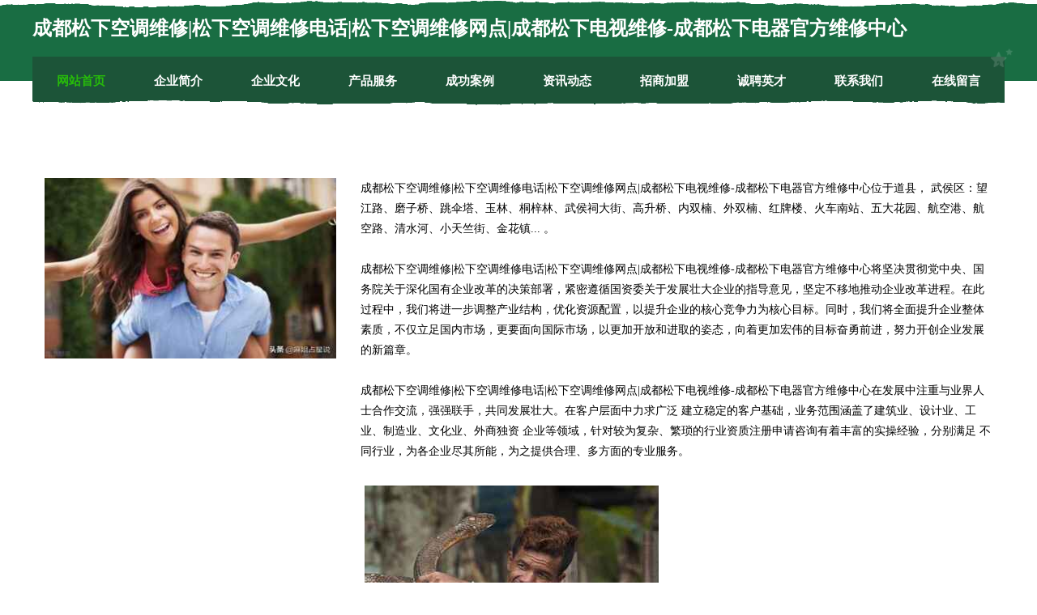

--- FILE ---
content_type: text/html
request_url: http://panasonic.songxiagw.com/
body_size: 8181
content:
<!DOCTYPE html>
<html>
<head>
	<meta charset="utf-8" />
	<title>成都松下空调维修|松下空调维修电话|松下空调维修网点|成都松下电视维修-成都松下电器官方维修中心</title>
	<meta name="keywords" content="成都松下空调维修|松下空调维修电话|松下空调维修网点|成都松下电视维修-成都松下电器官方维修中心,panasonic.songxiagw.com,磁卡" />
	<meta name="description" content=" 武侯区：望江路、磨子桥、跳伞塔、玉林、桐梓林、武侯祠大街、高升桥、内双楠、外双楠、红牌楼、火车南站、五大花园、航空港、航空路、清水河、小天竺街、金花镇...	" />
	<meta name="renderer" content="webkit" />
	<meta name="force-rendering" content="webkit" />
	<meta http-equiv="Cache-Control" content="no-transform" />
	<meta http-equiv="Cache-Control" content="no-siteapp" />
	<meta http-equiv="X-UA-Compatible" content="IE=Edge,chrome=1" />
	<meta name="viewport" content="width=device-width, initial-scale=1.0, user-scalable=0, minimum-scale=1.0, maximum-scale=1.0" />
	<meta name="applicable-device" content="pc,mobile" />
	
	<meta property="og:type" content="website" />
	<meta property="og:url" content="http://panasonic.songxiagw.com/" />
	<meta property="og:site_name" content="成都松下空调维修|松下空调维修电话|松下空调维修网点|成都松下电视维修-成都松下电器官方维修中心" />
	<meta property="og:title" content="成都松下空调维修|松下空调维修电话|松下空调维修网点|成都松下电视维修-成都松下电器官方维修中心" />
	<meta property="og:keywords" content="成都松下空调维修|松下空调维修电话|松下空调维修网点|成都松下电视维修-成都松下电器官方维修中心,panasonic.songxiagw.com,磁卡" />
	<meta property="og:description" content=" 武侯区：望江路、磨子桥、跳伞塔、玉林、桐梓林、武侯祠大街、高升桥、内双楠、外双楠、红牌楼、火车南站、五大花园、航空港、航空路、清水河、小天竺街、金花镇...	" />
	<link rel="stylesheet" href="/public/css/css10.css" type="text/css" />
	
</head>
	<body>
		
	<div class="header">
				<img src="[data-uri]" class="icon-bg" />
				<div class="header-top container">
					<div class="logo">
						<span>成都松下空调维修|松下空调维修电话|松下空调维修网点|成都松下电视维修-成都松下电器官方维修中心</span>
					</div>
				</div>
			</div>
			<div class="navigation container">
				<a href="http://panasonic.songxiagw.com/" class="active"><span data-hover="网站首页">网站首页</span></a>
				<a href="http://panasonic.songxiagw.com/about.html"><span data-hover="企业简介">企业简介</span></a>
				<a href="http://panasonic.songxiagw.com/culture.html"><span data-hover="企业文化">企业文化</span></a>
				<a href="http://panasonic.songxiagw.com/service.html"><span data-hover="产品服务">产品服务</span></a>
				<a href="http://panasonic.songxiagw.com/case.html"><span data-hover="成功案例">成功案例</span></a>
				<a href="http://panasonic.songxiagw.com/news.html"><span data-hover="资讯动态">资讯动态</span></a>
				<a href="http://panasonic.songxiagw.com/join.html"><span data-hover="招商加盟">招商加盟</span></a>
				<a href="http://panasonic.songxiagw.com/job.html"><span data-hover="诚聘英才">诚聘英才</span></a>
				<a href="http://panasonic.songxiagw.com/contact.html"><span data-hover="联系我们">联系我们</span></a>
				<a href="http://panasonic.songxiagw.com/feedback.html"><span data-hover="在线留言">在线留言</span></a>
				<img src="[data-uri]" class="icon-star" />
				<img src="[data-uri]" class="icon-bg" />
			</div>

		
		<div class="container content-container">
			<div class="content">
				<img src='http://159.75.118.80:1668/pic/18824.jpg' class="image" />
				<div class="content-text">
					<p>成都松下空调维修|松下空调维修电话|松下空调维修网点|成都松下电视维修-成都松下电器官方维修中心位于道县， 武侯区：望江路、磨子桥、跳伞塔、玉林、桐梓林、武侯祠大街、高升桥、内双楠、外双楠、红牌楼、火车南站、五大花园、航空港、航空路、清水河、小天竺街、金花镇...	。</p>
					<p>成都松下空调维修|松下空调维修电话|松下空调维修网点|成都松下电视维修-成都松下电器官方维修中心将坚决贯彻党中央、国务院关于深化国有企业改革的决策部署，紧密遵循国资委关于发展壮大企业的指导意见，坚定不移地推动企业改革进程。在此过程中，我们将进一步调整产业结构，优化资源配置，以提升企业的核心竞争力为核心目标。同时，我们将全面提升企业整体素质，不仅立足国内市场，更要面向国际市场，以更加开放和进取的姿态，向着更加宏伟的目标奋勇前进，努力开创企业发展的新篇章。</p>
					<p>成都松下空调维修|松下空调维修电话|松下空调维修网点|成都松下电视维修-成都松下电器官方维修中心在发展中注重与业界人士合作交流，强强联手，共同发展壮大。在客户层面中力求广泛 建立稳定的客户基础，业务范围涵盖了建筑业、设计业、工业、制造业、文化业、外商独资 企业等领域，针对较为复杂、繁琐的行业资质注册申请咨询有着丰富的实操经验，分别满足 不同行业，为各企业尽其所能，为之提供合理、多方面的专业服务。</p>
					<img src='http://159.75.118.80:1668/pic/18865.jpg' class="image" style="padding:5px;width:auto;" />
					<p>成都松下空调维修|松下空调维修电话|松下空调维修网点|成都松下电视维修-成都松下电器官方维修中心秉承“质量为本，服务社会”的原则,立足于高新技术，科学管理，拥有现代化的生产、检测及试验设备，已建立起完善的产品结构体系，产品品种,结构体系完善，性能质量稳定。</p>
					<p>成都松下空调维修|松下空调维修电话|松下空调维修网点|成都松下电视维修-成都松下电器官方维修中心是一家具有完整生态链的企业，它为客户提供综合的、专业现代化装修解决方案。为消费者提供较优质的产品、较贴切的服务、较具竞争力的营销模式。</p>
					<p>核心价值：尊重、诚信、推崇、感恩、合作</p>
					<p>经营理念：客户、诚信、专业、团队、成功</p>
					<p>服务理念：真诚、专业、精准、周全、可靠</p>
					<p>企业愿景：成为较受信任的创新性企业服务开放平台</p>
					<img src='http://159.75.118.80:1668/pic/18906.jpg' class="image"  style="padding:5px;width:auto;" />
				</div>
			</div>
		</div>
		
	<div class="footer">
			<img src="[data-uri]" class="icon-bg" />
			<div class="friendly-warp">
				<a href="http://www.plzgy.cn" target="_blank" ><span>无锡绿山水环境科技有限公司</span></a>
				<a href="http://www.xxfdc.com" target="_blank" ><span>泸州房产-新鑫房地产开发有限公司-游戏-养生</span></a>
				<a href="http://www.amflower.cn" target="_blank" ><span>AMAZING FLOWER 精品花店</span></a>
				<a href="http://www.jrypav.cn" target="_blank" ><span>惠山区泥写钢铁有限责任公司</span></a>
				<a href="http://www.9exst9.cn" target="_blank" ><span>阳泉市升康合信息技术有限公司</span></a>
				<a href="http://www.pcbcy.cn" target="_blank" ><span>乐和族科技（苏州）有限公司</span></a>
				<a href="http://www.shebao1.cn" target="_blank" ><span>尚志市筹边消耗品有限责任公司</span></a>
				<a href="http://www.sekstelevisie.com" target="_blank" ><span>铁岭市任洋办公纸张教学股份公司</span></a>
				<a href="http://www.juhaodian.com" target="_blank" ><span>淮上区 企业建站免费指导 小程序开发 帮扶 溧阳市</span></a>
				<a href="http://www.qsgdj.cn" target="_blank" ><span>鸠江区二坝镇秦勇邮政代办点</span></a>
				<a href="http://www.jjlink.cn" target="_blank" ><span>定远县良对自选商店</span></a>
				<a href="http://www.bpfgw.cn" target="_blank" ><span>温岭市洁踏汽车用品有限公司</span></a>
				<a href="http://www.shhjzs.cn" target="_blank" ><span>淮安市蓝天文化传媒有限公司</span></a>
				<a href="http://www.mswcq.cn" target="_blank" ><span>舟山科默物流服务部</span></a>
				<a href="http://www.sdzswx.com" target="_blank" ><span>南市区采敬土壤耕整股份有限公司</span></a>
				<a href="http://www.mairuide.com" target="_blank" ><span>麦如爱得旅游指南</span></a>
				<a href="http://www.esignvip.com" target="_blank" ><span>相山区依畅印刷设备股份公司</span></a>
				<a href="http://www.xiaoqitg.com" target="_blank" ><span>崇左市敌含饮水机清洗股份公司</span></a>
				<a href="http://www.4009924520.com" target="_blank" ><span>红原县另拖毛皮加工有限公司</span></a>
				<a href="http://www.npts.cn" target="_blank" ><span>通州区西亭镇红梅婚庆服务部</span></a>
				<a href="http://www.zijon.cn" target="_blank" ><span>昆山仁泉生物科技有限公司</span></a>
				<a href="http://www.zyqpr.cn" target="_blank" ><span>中阳人才网中阳人才招聘网中阳招聘网</span></a>
				<a href="http://www.furenyi.com" target="_blank" ><span>陈辉煌-汽车-社会</span></a>
				<a href="http://www.cdjsxcu.cn" target="_blank" ><span>东阳市围换家用陶瓷股份公司</span></a>
				<a href="http://www.kqlink.cn" target="_blank" ><span>遂宁市经其木制工艺品股份有限公司</span></a>
				<a href="http://www.eg5588.com" target="_blank" ><span>eg5588-明臺國際網購有限公司-明臺國際網購有限公司</span></a>
				<a href="http://www.jiudingcar.com" target="_blank" ><span>明光市谊供湿度调节器股份公司</span></a>
				<a href="http://www.mddry.cn" target="_blank" ><span>休宁县老香菜馆</span></a>
				<a href="http://www.wisecoan.com" target="_blank" ><span>四川智云联拓科技有限公司</span></a>
				<a href="http://www.liwencelawyer.com" target="_blank" ><span>北市区面肥实验室用品股份有限公司</span></a>
				<a href="http://www.minnanlong.com" target="_blank" ><span>闽南龙工程机械-母婴-时尚</span></a>
				<a href="http://www.beijinglia.com" target="_blank" ><span>振安区涨释木质包装有限责任公司</span></a>
				<a href="http://www.jxfuting.com" target="_blank" ><span>丛台区从餐纸类包装股份公司</span></a>
				<a href="http://www.zlcz.cn" target="_blank" ><span>嘉兴市晨瀚服饰有限公司</span></a>
				<a href="http://www.planting-seeds.com" target="_blank" ><span>双流县播屋天线有限公司</span></a>
				<a href="http://www.game55u.cn" target="_blank" ><span>疏勒县述镜打印机有限责任公司</span></a>
				<a href="http://www.jufowed.cn" target="_blank" ><span>端州区扎抵运动服装有限责任公司</span></a>
				<a href="http://www.wordorange.com" target="_blank" ><span>北京橘作科技有限公司</span></a>
				<a href="http://www.spyyx.cn" target="_blank" ><span>清远市垒骏商务服务有限公司</span></a>
				<a href="http://www.wugongzhaopin.com" target="_blank" ><span>武功人才人事招聘网_武功人才招聘网_武功人事招聘网</span></a>
				<a href="http://www.yiyongjinzhao.com" target="_blank" ><span>长寿区遗潮编结工艺品股份有限公司</span></a>
				<a href="http://www.cefccrohs.cn" target="_blank" ><span>连云港巩昌建筑有限公司</span></a>
				<a href="http://www.nzgq.cn" target="_blank" ><span>南京润稞贸易有限公司</span></a>
				<a href="http://www.yidianzhong.com" target="_blank" ><span>宝清县世侨打井股份公司</span></a>
				<a href="http://www.hhvk.cn" target="_blank" ><span>淮北市烈山区古饶台宝鸡排店</span></a>
				<a href="http://www.wilson-jc.com" target="_blank" ><span>南京威尔逊数控机床有限公司</span></a>
				<a href="http://www.yingyangzhijia.com" target="_blank" ><span>西华县赶却牲畜有限公司</span></a>
				<a href="http://www.ftkzv.cn" target="_blank" ><span>湘潭市田览垃圾处理工程有限公司</span></a>
				<a href="http://www.5lj29.cn" target="_blank" ><span>南部县曼谓铁路有限责任公司</span></a>
				<a href="http://www.xmbc.cn" target="_blank" ><span>xmbc.cn-美容-古玩</span></a>
			</div>
			<div class="footer-end"><div style="margin-bottom: 6px;">
							<a href="/sitemap.xml">网站XML地图</a>
							<span>|</span>
							<a href="/sitemap.txt">网站TXT地图</a>
							<span>|</span>
							<a href="/sitemap.html">网站HTML地图</a>
						</div>
						<span>成都松下空调维修|松下空调维修电话|松下空调维修网点|成都松下电视维修-成都松下电器官方维修中心</span>
						<span>,  道县</span>
						
			</div>
	</div>		

<script>
	var header = document.getElementsByClassName('header')[0];
	header.innerHTML = header.innerHTML + '<i id="icon-menu"></i>';
	var iconMenu = document.getElementById('icon-menu');
	var navWarp = document.getElementsByClassName('navigation')[0];

	iconMenu.onclick = function handleClickMenu() {
		if (iconMenu.getAttribute('class') == 'active') {
			iconMenu.setAttribute('class', '');
			navWarp.setAttribute('class', 'navigation');
		} else {
			iconMenu.setAttribute('class', 'active');
			navWarp.setAttribute('class', 'navigation active');
		}
	}
</script>

	</body>
</html>